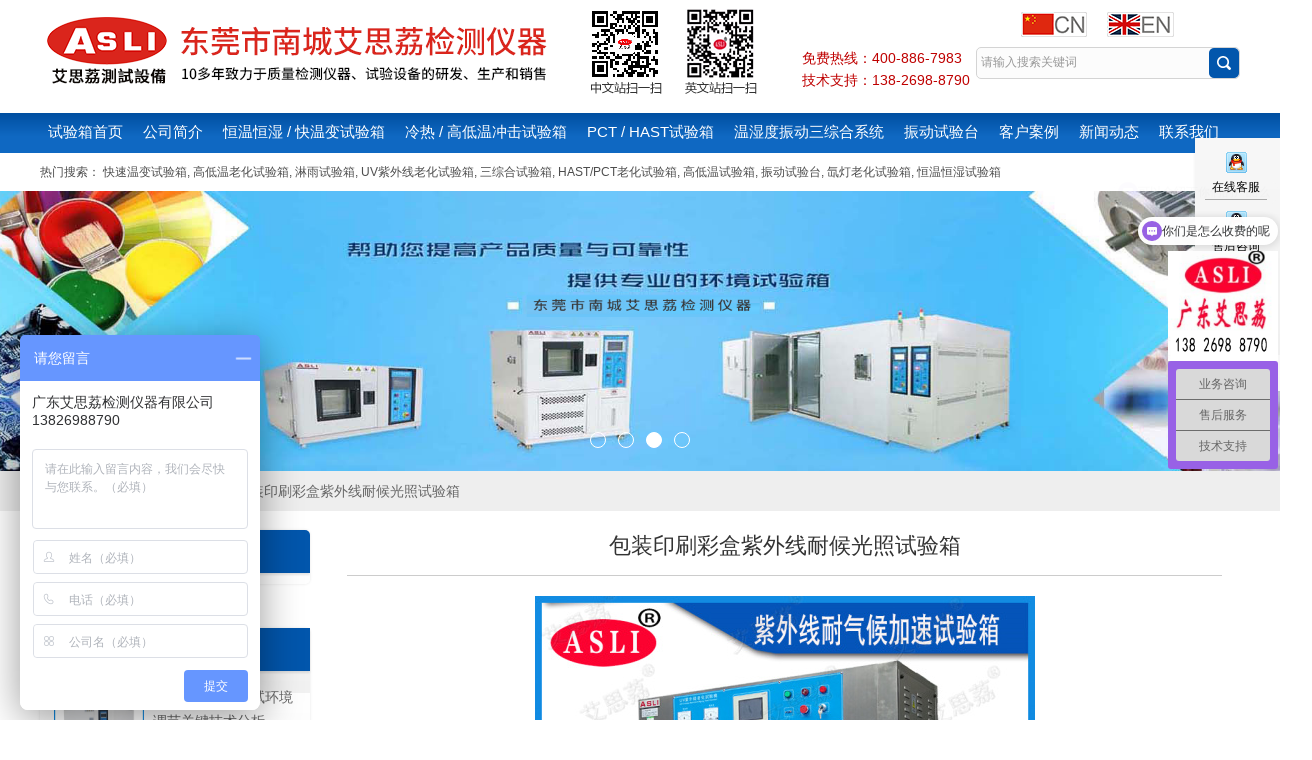

--- FILE ---
content_type: text/html; charset=utf-8
request_url: https://www.asli163.com/productshow_814.html
body_size: 10114
content:
<!DOCTYPE html>
<html>
<head>
    <meta http-equiv="content-type" content="text/html; charset=UTF-8">
    <meta charset="utf-8">
    <title>包装印刷彩盒紫外线耐候光照试验箱-包装印刷彩盒紫外线耐候光照试验箱批发价格、实时报价、行情走势-中国可靠性环境老化试验箱-艾思荔百科</title>
    <meta name="keywords" content="正规氙灯老化试验箱多少钱
,日本氙灯老化试验箱
,德国氙灯老化试验箱
,吴江氙灯老化试验箱
,宿迁氙灯老化试验箱
,广东氙灯加速老化试验箱直销
,化工氙灯老化试验箱
,优质氙灯老化试验箱定做">
    <meta name="description" content="试样暴露试验的结果可用试样暴露至某一时间或某一辐射量（J/㎡）时的性能变化率表示，也可用试样性能变化至某一规定值所需的暴露时间或辐射量（J/㎡）表示。
试样性能变化率可按式⑴计算">
    <meta name="viewport" content="width=device-width, initial-scale=1, maximum-scale=1, user-scalable=no">
    <meta name="renderer" content="webkit">
    <meta http-equiv="X-UA-Compatible" content="IE=edge,chrome=1">
    <link rel="stylesheet" type="text/css" href="/css/index.css">
    
    <script type="text/javascript" src="/js/index.js"></script>
    <script src="/js/jquery.js"></script>

</head>
<body>
    <div class="head">
    <div class="zong">
        <div class="logo"> <a href="/" title="" class="logo"><img src="/images/logo1.png" title="" alt=""></a> </div>
        <div class="logo2"> <a href="/" title="" class="logo2"><img src="/images/logo.png" title="" alt=""></a> </div>
        <div class="head_r">
            <div class="head_top">
                <div class="head_lang"> <a rel="nofollow" href="/" target="_blank"> <img src="/images/cn.png" align="absmiddle"><div class="clear"></div></a> </div>
                <div class="head_lang"> <a rel="nofollow" href="https://www.aslitesting.com/" target="_blank"> <img src="/images/en.png" align="absmiddle"><div class="clear"></div></a> </div>
            </div>
            <h1 style="display:none"></h1>
            <div class="clear"></div>
            <div class="head_bottom">
                <div class="head_email">
                    <a rel="nofollow" href="tel:400-886-7983" title="拨打400电话">免费热线：400-886-7983</a>
                    <a rel="nofollow" href="tel:138-2698-8790" title="拨打技术支持电话">技术支持：138-2698-8790</a>
                </div>
                <!--<form class="sousuo" action="/article.html" id="form1" name="tk" method="post">
                    <input name="tk" id="title" type="text" class="sou" value="请输入搜索关键词" onfocus="if(this.value=='请输入搜索关键词') {this.value='';}this.style.color='#999999';" onblur="if(this.value=='') {this.value='请输入搜索关键词';this.style.color='#999999';}">
                    <input type="submit" class="suo" value="">
                </form>-->
                <form class="sousuo" action="/article.html" id="form1" name="form1" method="post">
                    <input name="keyword" id="title" type="text" class="sou" value="请输入搜索关键词" onfocus="if(this.value=='请输入搜索关键词') {this.value='';}this.style.color='#999999';" onblur="if(this.value=='') {this.value='请输入搜索关键词';this.style.color='#999999';}">
                    <input type="submit" class="suo" id="submits" value="">
                </form>
                <div class="32niu">
                    <div class="menubtn"></div>
                    <div class="container">
                        <div class="nav">
                            <ul>
                                <li><a rel="nofollow" href="/">试验箱首页</a></li>
                                <li><a href="/aboutus.html">公司简介</a></li>
                                <li><a href="/prolist_t2.html">恒温恒湿试验箱</a></li>
                                <li><a href="/prolist_t3.html">冷热冲击箱</a></li>
                                <li><a href="/prolist_t7.html">PCT HAST老化试验箱</a></li>
                                <li><a href="/prolist_t23.html">三综合试验箱</a></li>
                                <li><a href="/prolist_t5.html">振动试验台</a></li>
                                <li><a href="/case.html">客户案例</a></li>
                                <li><a href="/news.html">新闻动态</a></li>
                                <li><a href="/contact.html">联系我们</a></li>
                                <div class="clear"></div>
                            </ul>
                        </div>
                    </div>
                    <script type="text/javascript" src="/js/jquery-1.12.3.min.js"></script>
                    <script type="text/javascript">
                        var lock = true;
                        $(".menubtn").click(function () {
                            if (lock) {
                                $(".nav").animate({ "left": 0 }, 400, function () {
                                    $(".nav ul").show(600);
                                })
                                lock = false;
                                $(".menubtn .two").css({ "visibility": "hidden" });
                                $(".menubtn .one").css({
                                    "transform": "rotate(45deg)",
                                    "transform-origin": "0% 0%",
                                    "position": "relative",
                                    "top": "2px",
                                    "left": "3px"
                                })
                                $(".menubtn .three").css({
                                    "transform": "rotate(-45deg)",
                                    "transform-origin": "0% 0%"
                                })
                            } else {
                                $(".nav").animate({ "left": "-100%" }, 400, function () {
                                    $(".nav ul").hide();
                                });
                                $(".menubtn span").css({ "transform": "none" })

                                $(".menubtn .one").css({ "position": "static" })
                                $(".menubtn .two").css({ "visibility": "visible" });
                                lock = true;
                            }
                        })
                            $("#submits").click(function () {
                                document.form1.action = "/article.html?keyword=" + $("#title").val();
                        })
                    </script>
                </div>
                <div class="clear"></div>
            </div>
        </div>
        <div class="clear"></div>
    </div>
</div>
<div class="navs">
    <div class="zong">
        <ul class="daohang">
            <li class="daohangfirst"><a rel="nofollow" href="/" title="试验箱首页" id="navId1">试验箱首页</a></li>
            <li>
                <a href="/aboutus.html" id="navId2">公司简介</a>
                <ul class="yiji"></ul>
            </li>
            <li>
                                                                                <a href=" /prolist_t2.html" id="navId3">恒温恒湿 / 快温变试验箱</a>
                <ul class="yiji">
                                                                                                                                                                                                                                                                                                                                                                                                                                                                            <li>
                        <a href=" /prolist_t43.html">恒温恒湿试验箱厂家</a>
                        <ul class="erji">
                                                                                                                                                                                                                                                                                                                                                                                                                                                                                                                                                                                                                                                                                                                                                                                                                                                                                                                                                                                                                                                                                                                                                                                                                                                                                                                                                                                                                                                                                                                                                                                                                                                                                                                                                                                                                                                                                                                                                                                                                                                                                                                                                                                                                                                                                                                                                                                                                                                                                                                                                                                                                                                                                                                                                                                                                                                                                                                                                                                                                                                                                                                                                                                                                                                                                                                    </ul>
                    </li>
                                                                                                                                                                                                                                                <li>
                        <a href=" /prolist_t44.html">恒温恒湿试验箱价格</a>
                        <ul class="erji">
                                                                                                                                                                                                                                                                                                                                                                                                                                                                                                                                                                                                                                                                                                                                                                                                                                                                                                                                                                                                                                                                                                                                                                                                                                                                                                                                                                                                                                                                                                                                                                                                                                                                                                                                                                                                                                                                                                                                                                                                                                                                                                                                                                                                                                                                                                                                                                                                                                                                                                                                                                                                                                                                                                                                                                                                                                                                                                                                                                                                                                                                                                                                                                                                                                                                                                                    </ul>
                    </li>
                                                                                                                                                                <li>
                        <a href=" /prolist_t47.html">恒温恒湿试验机</a>
                        <ul class="erji">
                                                                                                                                                                                                                                                                                                                                                                                                                                                                                                                                                                                                                                                                                                                                                                                                                                                                                                                                                                                                                                                                                                                                                                                                                                                                                                                                                                                                                                                                                                                                                                                                                                                                                                                                                                                                                                                                                                                                                                                                                                                                                                                                                                                                                                                                                                                                                                                                                                                                                                                                                                                                                                                                                                                                                                                                                                                                                                                                                                                                                                                                                                                                                                                                                                                                                                                    </ul>
                    </li>
                                                                                <li>
                        <a href=" /prolist_t48.html">可程式恒温恒湿试验箱</a>
                        <ul class="erji">
                                                                                                                                                                                                                                                                                                                                                                                                                                                                                                                                                                                                                                                                                                                                                                                                                                                                                                                                                                                                                                                                                                                                                                                                                                                                                                                                                                                                                                                                                                                                                                                                                                                                                                                                                                                                                                                                                                                                                                                                                                                                                                                                                                                                                                                                                                                                                                                                                                                                                                                                                                                                                                                                                                                                                                                                                                                                                                                                                                                                                                                                                                                                                                                                                                                                                                                    </ul>
                    </li>
                                                                                <li>
                        <a href=" /prolist_t49.html">上海恒温恒湿试验箱</a>
                        <ul class="erji">
                                                                                                                                                                                                                                                                                                                                                                                                                                                                                                                                                                                                                                                                                                                                                                                                                                                                                                                                                                                                                                                                                                                                                                                                                                                                                                                                                                                                                                                                                                                                                                                                                                                                                                                                                                                                                                                                                                                                                                                                                                                                                                                                                                                                                                                                                                                                                                                                                                                                                                                                                                                                                                                                                                                                                                                                                                                                                                                                                                                                                                                                                                                                                                                                                                                                                                                    </ul>
                    </li>
                                                                                                                        <li>
                        <a href=" /prolist_t50.html">恒温恒湿试验箱维修</a>
                        <ul class="erji">
                                                                                                                                                                                                                                                                                                                                                                                                                                                                                                                                                                                                                                                                                                                                                                                                                                                                                                                                                                                                                                                                                                                                                                                                                                                                                                                                                                                                                                                                                                                                                                                                                                                                                                                                                                                                                                                                                                                                                                                                                                                                                                                                                                                                                                                                                                                                                                                                                                                                                                                                                                                                                                                                                                                                                                                                                                                                                                                                                                                                                                                                                                                                                                                                                                                                                                                    </ul>
                    </li>
                                                                                                                        <li>
                        <a href=" /prolist_t51.html">小型恒温恒湿试验箱</a>
                        <ul class="erji">
                                                                                                                                                                                                                                                                                                                                                                                                                                                                                                                                                                                                                                                                                                                                                                                                                                                                                                                                                                                                                                                                                                                                                                                                                                                                                                                                                                                                                                                                                                                                                                                                                                                                                                                                                                                                                                                                                                                                                                                                                                                                                                                                                                                                                                                                                                                                                                                                                                                                                                                                                                                                                                                                                                                                                                                                                                                                                                                                                                                                                                                                                                                                                                                                                                                                                                                    </ul>
                    </li>
                                                                                                                                                                                                        <li>
                        <a href=" /prolist_t28.html">快速温变试验箱</a>
                        <ul class="erji">
                                                                                                                                                                                                                                                                                                                                                                                                                                                                                                                                                                                                                                                                                                                                                                                                                                                                                                                                                                                                                                                                                                                                                                                                                                                                                                                                                                                                                                                                                                                                                                                                                                                                                                                                                                                                                                                                                                                                                                                                                                                                                                                                                                                                                                                                                                                                                                                                                                                                                                                                                                                                                                                                                                                                                                                                                                                                                                                                                                                                                                                                                                                                                                                                                                                                                                                    </ul>
                    </li>
                                                                                                                                                                                                                                                                                                                                                                                                                                                                                                                                                                                                                                                                                                                                                                                                                                                                                                                                                                                                                                                                                                                                                                                </ul>
                                                                                                                                                                                                                                                                                                                                                                                                                                                                                                                                                                                                                                                                                                                                                                                                                                                                                                                                                                                                                                                                                                                                                                                                                                                                                                                                                                                                                                                                                                                                                                                                                                                                                                                                                                                                                                            </li>
            <li>
                                                <a href=" /prolist_t3.html" id="navId4">冷热 / 高低温冲击试验箱</a>
                <ul class="yiji">
                                                                                                                                                                                                                                                                                                                                                                                                                                                                                                                                                                                                                                                                                                                                                                                                                                                                                                                                    <li>
                        <a href=" /prolist_t40.html">冷热冲击试验箱厂家</a>
                        <ul class="erji">
                                                                                                                                                                                                                                                                                                                                                                                                                                                                                                                                                                                                                                                                                                                                                                                                                                                                                                                                                                                                                                                                                                                                                                                                                                                                                                                                                                                                                                                                                                                                                                                                                                                                                                                                                                                                                                                                                                                                                                                                                                                                                                                                                                                                                                                                                                                                                                                                                                                                                                                                                                                                                                                                                                                                                                                                                                                                                                                                                                                                                                                                                                                                                                                                                                                                                                                    </ul>
                    </li>
                                                                                                                        <li>
                        <a href=" /prolist_t41.html">冷热冲击试验箱价格</a>
                        <ul class="erji">
                                                                                                                                                                                                                                                                                                                                                                                                                                                                                                                                                                                                                                                                                                                                                                                                                                                                                                                                                                                                                                                                                                                                                                                                                                                                                                                                                                                                                                                                                                                                                                                                                                                                                                                                                                                                                                                                                                                                                                                                                                                                                                                                                                                                                                                                                                                                                                                                                                                                                                                                                                                                                                                                                                                                                                                                                                                                                                                                                                                                                                                                                                                                                                                                                                                                                                                    </ul>
                    </li>
                                                                                                                        <li>
                        <a href=" /prolist_t42.html">冷热冲击试验机</a>
                        <ul class="erji">
                                                                                                                                                                                                                                                                                                                                                                                                                                                                                                                                                                                                                                                                                                                                                                                                                                                                                                                                                                                                                                                                                                                                                                                                                                                                                                                                                                                                                                                                                                                                                                                                                                                                                                                                                                                                                                                                                                                                                                                                                                                                                                                                                                                                                                                                                                                                                                                                                                                                                                                                                                                                                                                                                                                                                                                                                                                                                                                                                                                                                                                                                                                                                                                                                                                                                                                    </ul>
                    </li>
                                                                                                                        <li>
                        <a href=" /prolist_t45.html">冷热冲击测试箱</a>
                        <ul class="erji">
                                                                                                                                                                                                                                                                                                                                                                                                                                                                                                                                                                                                                                                                                                                                                                                                                                                                                                                                                                                                                                                                                                                                                                                                                                                                                                                                                                                                                                                                                                                                                                                                                                                                                                                                                                                                                                                                                                                                                                                                                                                                                                                                                                                                                                                                                                                                                                                                                                                                                                                                                                                                                                                                                                                                                                                                                                                                                                                                                                                                                                                                                                                                                                                                                                                                                                                    </ul>
                    </li>
                                                                                                                                                                <li>
                        <a href=" /prolist_t37.html">高低温冲击试验箱</a>
                        <ul class="erji">
                                                                                                                                                                                                                                                                                                                                                                                                                                                                                                                                                                                                                                                                                                                                                                                                                                                                                                                                                                                                                                                                                                                                                                                                                                                                                                                                                                                                                                                                                                                                                                                                                                                                                                                                                                                                                                                                                                                                                                                                                                                                                                                                                                                                                                            <li>
                                <a href=" /prolist_t61.html">高低温冲击试验箱价格</a>
                                <ul class="sanji"></ul>
                            </li>
                                                                                                                <li>
                                <a href=" /prolist_t60.html">高低温冲击试验箱厂家</a>
                                <ul class="sanji"></ul>
                            </li>
                                                                                                                                                                                                                                                                                                                                                                                                                                                                                                                                                                                                                                                                                                                                                                                                                                                                                                                                                                                                                                                                        </ul>
                    </li>
                                                                                                                                                                                                                                                                                                                                                                                                                                                                                                                                                                                                                                                                                                                                                                                                                                                                                                                                                                                                                                                                                                </ul>
                                                                                                                                                                                                                                                                                                                                                                                                                                                                                                                                                                                                                                                                                                                                                                                                                                                                                                                                                                                                                                                                                                                                                                                                                                                                                                                                                                                                                                                                                                                                                                                                                                                                                                                                                                                                                                                                            </li>
            <li>
                                                                                                                                                                                <a href=" /prolist_t7.html" id="navId5">PCT / HAST试验箱</a>
                <ul class="yiji">
                                                                                                                                                                                                                                                                                                                                                                                                                                                                                                                                                                                                                                                                                                                                                                                                                                                                                                                                                                                                                                                                                                                                                                                                                                                                                                                                                                                                                                                                                                                                                                                                                                                                                                                                                                                                                                                                                                                                                                                                                    <li>
                        <a href=" /prolist_t36.html">HAST测试箱</a>
                        <ul class="erji">
                                                                                                                                                                                                                                                                                                                                                                                                                                                                                                                                                                                                                                                                                                                                                                                                                                                                                                                                                                                                                                                                                                                                                                                                                                                                                                                                                                                                                                                                                                                                                                                                                                                                                                                                                                                                                                                                                                                                                                                                                                                                                                                                                                                                                                                                                                                                                                                                                                                                                                                                                                                                                                                                                                                                                                                                                                                                                                                                                                                                                                                                                                                                                                                                                                                                                                                    </ul>
                    </li>
                                                                                <li>
                        <a href=" /prolist_t33.html">PCT老化试验箱</a>
                        <ul class="erji">
                                                                                                                                                                                                                                                                                                                                                                                                                                                                                                                                                                                                                                                                                                                                                                                                                                                                                                                                                                                                                                                                                                                                                                                                                                                                                                                                                                                                                                                                                                                                                                                                                                                                                                                                                                                                                                                                                                                                                                                                                                                                                                                                                                                                                                                                                                                                                                                                                                                                                                                                                                                                                                                                                                                                                                                                                                                                                                                                                                                                                                                                                                                                                                                                                                                                                                                    </ul>
                    </li>
                                                                                                                                                                                                                                                                                                                                                </ul>
                                                                                                                                                                                                                                                                                                                                                                                                                                                                                                                                                                                                                                                                                                                                                                                                                                                                                                                                                                                                                                                                                                                                                                                                                                                                                                                                                                                                                                                                                                                                                                                                                                                                                                                                            </li>
            <li>
                                                                                                                <a href=" /prolist_t23.html" id="navId6">温湿度振动三综合系统</a>
                <ul class="yiji">
                                                                                                                                                                                                                                                                                                                                                                                                                                                                                                                                                                                                                                                                                                                                                                                                                                                                                                                                                                                                                                                                                                                                                                                                                                                                                                                                                                                                                                                                                                                                                                                                                                                                                                                                                                                                                                                                                                                                                                                                                                                                                                                                                                                                                                                                                                                                                                    </ul>
                                                                                                                                                                                                                                                                                                                                                                                                                                                                                                                                                                                                                                                                                                                                                                                                                                                                                                                                                                                                                                                                                                                                                                                                                                                                                                                                                                                                                                                                                                                                                                                                                                                                                                                                                                                                            </li>
            <li>
                                                                                                                                                                                                                                                <a href=" /prolist_t5.html" id="navId7">振动试验台</a>
                <ul class="yiji">
                                                                                                                                                                                                                                                                                                                                                                                                                                                                                                                                                                                                                                                                                                                                                                                                                                                                                                                                                                                                                                                                                                                                            <li>
                        <a href=" /prolist_t52.html">高频振动试验台</a>
                        <ul class="erji">
                                                                                                                                                                                                                                                                                                                                                                                                                                                                                                                                                                                                                                                                                                                                                                                                                                                                                                                                                                                                                                                                                                                                                                                                                                                                                                                                                                                                                                                                                                                                                                                                                                                                                                                                                                                                                                                                                                                                                                                                                                                                                                                                                                                                                                                                                                                                                            <li>
                                <a href=" /prolist_t58.html">垂直振动试验台</a>
                                <ul class="sanji"></ul>
                            </li>
                                                                                                                <li>
                                <a href=" /prolist_t57.html">水平振动试验台</a>
                                <ul class="sanji"></ul>
                            </li>
                                                                                                                <li>
                                <a href=" /prolist_t56.html">电池振动试验台</a>
                                <ul class="sanji"></ul>
                            </li>
                                                                                                                <li>
                                <a href=" /prolist_t55.html">高频振动试验台价格</a>
                                <ul class="sanji"></ul>
                            </li>
                                                                                                                <li>
                                <a href=" /prolist_t54.html">高频振动试验台厂家</a>
                                <ul class="sanji"></ul>
                            </li>
                                                                                                                                                                                                                                                                                                                                                                                                                                                                                                                                                                                                                                                                                                                                                                                </ul>
                    </li>
                                                                                                                                                                <li>
                        <a href=" /prolist_t53.html">模拟运输振动试验台</a>
                        <ul class="erji">
                                                                                                                                                                                                                                                                                                                                                                                                                                                                                                                                                                                                                                                                                                                                                                                                                                                                                                                                                                                                                                                                                                                                                                                                                                                                                                                                                                                                                                                                                                                                                                                                                                                                                                                                                                                                                                                                                                                                                                                                                                                                                                                                                                                                                                                                                                                                                                                                                                                                                                                                                                                                                                                                                                                                                                                                                                                                                                                                                                                                                                                                                                                                                                                                                                                                                                                    </ul>
                    </li>
                                                                                                                                                                                                                                                                                                                                                                                                                                                                                                                                                                                                                                                                                                                                                                                                                                                                                                                                                                                                                                                                                                                                        </ul>
                                                                                                                                                                                                                                                                                                                                                                                                                                                                                                                                                                                                                                                                                                                                                                                                                                                                                                                                                                                                                                                                                                                                                                                                                                                                                                                                                                                                                                                                                                                                                                                                                                                                            </li>
            <li>
                <a href="/case.html" id="navId8">客户案例</a>
                <ul class="yiji"></ul>
            </li>
            <li>
                <a href="/news.html" id="navId9">新闻动态</a>
                <ul class="yiji"></ul>
            </li>
            <li>
                <a href="/contact.html" id="navId10">联系我们</a>
                <ul class="yiji"></ul>
            </li>
            <div class="clear"></div>
        </ul>
    </div>
</div>
<script language="javascript" type="text/javascript">
    try {
        document.getElementById("navId" + nav).className = "dangqiandao";
    }
    catch (e) { }
</script>
<div class="top">
    <div class="zong">
        热门搜索：
        <a href="javascript:;" onclick="javascript:post('/article.html?keyword=快速温变试验箱')">快速温变试验箱</a>,
        <a href="javascript:;" onclick="javascript:post('/article.html?keyword=高低温老化试验箱')">高低温老化试验箱</a>,
        <a href="javascript:;" onclick="javascript:post('/article.html?keyword=淋雨试验箱')">淋雨试验箱</a>,
        <a href="javascript:;" onclick="javascript:post('/article.html?keyword=UV紫外线老化试验箱')">UV紫外线老化试验箱</a>,
        <a href="javascript:;" onclick="javascript:post('/article.html?keyword=三综合试验箱')">三综合试验箱</a>,
        <a href="javascript:;" onclick="javascript:post('/article.html?keyword=HAST,PCT老化试验箱')">HAST/PCT老化试验箱</a>,
        <a href="javascript:;" onclick="javascript:post('/article.html?keyword=高低温试验箱')">高低温试验箱</a>,
        <a href="javascript:;" onclick="javascript:post('/article.html?keyword=振动试验台')">振动试验台</a>,
        <a href="javascript:;" onclick="javascript:post('/article.html?keyword=氙灯老化试验箱')">氙灯老化试验箱</a>,
        <a href="javascript:;" onclick="javascript:post('/article.html?keyword=恒温恒湿试验箱')">恒温恒湿试验箱</a>
        <script type="text/javascript">
            function post(url, params) {
                var temp = document.createElement("form");
                temp.action = url;
                temp.method = "post";
                temp.style.display = "none";
                for (var x in params) {
                    var opt = document.createElement("textarea");
                    opt.name = x;
                    opt.value = params[x];
                    temp.appendChild(opt);
                }
                document.body.appendChild(temp);
                temp.submit();
                return temp;
            }
        </script>
    </div>
    <div class="clear"></div>
</div>
<!--banner 开始-->
<div class="apple-banner wow zoomIn">
    <div class="swiper-container">
        <div class="swiper-wrapper">
            <div class="swiper-slide slide1" style="background:url(/images/banner01.jpg) center center no-repeat; background-size: cover;"></div>
            <div class="swiper-slide slide2" style="background:url(/images/banner02.jpg) center center no-repeat; background-size: cover;"></div>
            <div class="swiper-slide slide3" style="background:url(/images/banner03.jpg) center center no-repeat; background-size: cover;"></div>
            <div class="swiper-slide slide4" style="background:url(/images/banner04.jpg) center center no-repeat; background-size: cover;"></div>
        </div>
        <div class="swiper-button-prev"><span></span></div>
        <div class="swiper-button-next"><span></span></div>
        <ul class="swiper-pagination autoplay"></ul>
    </div>
</div>
<link rel="stylesheet" type="text/css" href="/css/swiper.min.css">
<script type="text/javascript" src="/js/swiper.min.js"></script>
<script type="text/javascript" src="/js/banner.js"></script>
<!--banner 结束-->    <div class="bg">
        <div class="brow">
            <div class="zong"><a href="/">试验箱首页</a>&nbsp;&gt;<a href='/prolist_t4.html'>氙灯老化试验箱</a> > 包装印刷彩盒紫外线耐候光照试验箱</div>
        </div>
        <div class="p1">
            <div class="zong">

                <div class="right">
                    <div class="p2_top">
                        <h1 class="p2_title2">包装印刷彩盒紫外线耐候光照试验箱</h1>
                        <div class="pimg"><img src="/FileUpLoad/ProductInfosFile/637855482570427475797.jpg" title="包装印刷彩盒紫外线耐候光照试验箱" alt="包装印刷彩盒紫外线耐候光照试验箱"></div>
                        <div class="clear"></div>
                    </div>
                    <div class="p2_center">
                        <div class="p2_cpro1">
                            <!-- <script type="text/javascript" src="/js/qiehuan.js"></script>
                            <script type="text/javascript" src="/js/utils.js"></script> -->
                            <ul id="menu2" class="p2_menu">
                                <li onclick="setTab(2,0)" class="hovers">产品介绍</li>
                                <!--
                                <li onclick="setTab(2,1)" class="">选项卡</li>
                                <li onclick="setTab(2,2)" class="">选项卡</li>
                                <li onclick="setTab(2,3)" class="">选项卡</li>
                                <li onclick="setTab(2,4)" class="">选项卡</li>
                                -->
                                <div class="clear"></div>
                            </ul>
                            <div class="clear"></div>
                            <div id="main2">
                                <ul class="block" style="display: block;">
                                    <div class="p2_cpic">
                                        <p><br/></p><ul class="block list-paddingleft-2" style="display: block;"><p class="MsoNormal"><a href="http://www.asli163.com/list-4.html" target="_blank"><strong><span style="font-family:宋体;font-weight:bold;font-size:10.5000pt;">包装印刷彩盒紫外线耐候光照试验箱</span></strong></a><span style="font-family:宋体;font-size:10.5000pt;">试验条件</span><span style="font-family:宋体;font-size:10.5000pt;">：</span><span style="font-family:宋体;font-size:10.5000pt;"></span></p><p class="MsoNormal"><span style="font-family:宋体;font-size:10.5000pt;">1试验循环时间一般规定为4h紫外光暴露接着4h冷凝。如果需要可采用8h紫外光暴露接着4h冷凝。 &nbsp;</span><span style="font-family:宋体;font-size:10.5000pt;"></span></p><p class="MsoNormal"><span style="font-family:宋体;font-size:10.5000pt;">2紫外光暴露温度一般规定为（50±3）℃。根据材料的特性和应用环境可选用（60±3）℃或其他温度。 &nbsp;</span><span style="font-family:宋体;font-size:10.5000pt;"></span></p><p class="MsoNormal"><span style="font-family:宋体;font-size:10.5000pt;">3冷凝温度一般规定为（50±3）℃。 &nbsp;</span><span style="font-family:宋体;font-size:10.5000pt;"></span></p><p class="MsoNormal"><span style="font-family:宋体;font-size:10.5000pt;">4紫外光暴露期间，选用热空气供给试验箱的平衡温度应该保持在±3℃之内。</span><span style="font-family:宋体;font-size:10.5000pt;"></span></p><p class="MsoNormal"><span style="font-family:宋体;font-size:10.5000pt;">5冷凝暴露期间，选用水槽中热水的平衡温度应该保持在±3℃之内。 </span><span style="font-family:宋体;font-size:10.5000pt;"></span></p><p class="MsoNormal"><span style="font-family:宋体;font-size:10.5000pt;">6供给水槽的用水可以使用蒸馏水、去离子水或可饮用的自来水。 </span><span style="font-family:宋体;font-size:10.5000pt;"></span></p><p class="MsoNormal"><span style="font-family:宋体;font-size:10.5000pt;">7试样表面与灯平面</span><span style="font-family:宋体;font-size:10.5000pt;">zui</span><span style="font-family:宋体;font-size:10.5000pt;">近距离为50㎜且相平行。 </span><span style="font-family:宋体;font-size:10.5000pt;"></span></p><p class="MsoNormal"><span style="font-family:宋体;font-size:10.5000pt;">8试样表面所接受的280～400nm波长范围的辐照度通常不能大于50W/㎡，且不应有低于270nm波长的辐射。 &nbsp;</span><span style="font-family:宋体;font-size:10.5000pt;"></span></p><p class="MsoNormal"><span style="font-family:宋体;font-size:10.5000pt;">9为了便于检查和结束试验，暴露试验时间一般规定为24h的倍数、7d或7d的倍数。</span></p><p class="MsoNormal"><img src="http://img71.mtnets.com/5/20220414/637855482553433064506.jpg" alt="" width="650" height="433"/><br/><span style="font-family:宋体;font-size:10.5000pt;"></span><strong><span style="font-family:宋体;font-weight:bold;font-size:10.5000pt;"></span></strong></p><p class="MsoNormal"><strong><span style="font-family:宋体;font-weight:bold;font-size:10.5000pt;">包装印刷彩盒紫外线耐候光照试验箱</span></strong><span style="font-family:宋体;font-size:10.5000pt;">灯管分布和数量： </span><span style="font-family:宋体;font-size:10.5000pt;"></span></p><p class="MsoNormal"><span style="font-family:宋体;font-size:10.5000pt;">1灯管长度：1220mm。 </span><span style="font-family:宋体;font-size:10.5000pt;"></span></p><p class="MsoNormal"><span style="font-family:宋体;font-size:10.5000pt;">2灯管分二排，每排4只，共8只，40W/只,分布在机器的两侧。 </span><span style="font-family:宋体;font-size:10.5000pt;"></span></p><p class="MsoNormal"><span style="font-family:宋体;font-size:10.5000pt;">3采用何种灯管，使试验要求而定。紫外灯平面与试样表面距离为50mm，且相互平行。 </span><span style="font-family:宋体;font-size:10.5000pt;"></span></p><p class="MsoNormal"><span style="font-family:宋体;font-size:10.5000pt;">试验结束 &nbsp;</span><span style="font-family:宋体;font-size:10.5000pt;"></span></p><p class="MsoNormal"><span style="font-family:宋体;font-size:10.5000pt;">试样暴露试验的结果可用试样暴露至某一时间或某一辐射量（J/㎡）时的性能变化率表示，也可用试样性能变化至某一规定值所需的暴露时间或辐射量（J/㎡）表示。 </span><span style="font-family:宋体;font-size:10.5000pt;"></span></p><p class="MsoNormal"><span style="font-family:宋体;font-size:10.5000pt;">试样性能变化率可按式⑴计算 </span><span style="font-family:宋体;font-size:10.5000pt;"></span></p><p class="MsoNormal"><span style="font-family:宋体;font-size:10.5000pt;">P=(A-0)/0×100 &nbsp;</span><span style="font-family:宋体;font-size:10.5000pt;"></span></p><p class="MsoNormal"><span style="font-family:宋体;font-size:10.5000pt;">式中：P—性能变化率﹪； &nbsp;</span><span style="font-family:宋体;font-size:10.5000pt;"></span></p><p class="MsoNormal"><span style="font-family:宋体;font-size:10.5000pt;">0—未暴露的试样性能初始值； &nbsp;</span><span style="font-family:宋体;font-size:10.5000pt;"></span></p><p class="MsoNormal"><span style="font-family:宋体;font-size:10.5000pt;">A—暴露后的试样性能测定值。 <br/></span></p><p class="MsoNormal"><img src="http://img71.mtnets.com/5/20220414/637855482562793184186.jpg" alt="" width="650" height="1178"/><br/><span style="font-family:宋体;font-size:10.5000pt;"></span><strong><span style="font-family:宋体;font-weight:bold;font-size:10.5000pt;"></span></strong></p><p class="MsoNormal"><strong><span style="font-family:宋体;font-weight:bold;font-size:10.5000pt;">包装印刷彩盒紫外线耐候光照试验箱</span></strong><span style="font-family:宋体;font-size:10.5000pt;">试样标准 &nbsp;</span><span style="font-family:宋体;font-size:10.5000pt;"></span></p><p class="MsoNormal"><span style="font-family:宋体;font-size:10.5000pt;">1试样制备应按GB/T9865的有关规定。 &nbsp;</span><span style="font-family:宋体;font-size:10.5000pt;"></span></p><p class="MsoNormal"><span style="font-family:宋体;font-size:10.5000pt;">2试样的形状规格根据评价指标和相应测试标准的要求确定，如测试拉伸性能的试样应按GB/T528规定。 &nbsp;</span><span style="font-family:宋体;font-size:10.5000pt;"></span></p><p class="MsoNormal"><span style="font-family:宋体;font-size:10.5000pt;">3试样数量根据检测项目次数确定，每项每次检测的有效试样一般不少于3个。 &nbsp;</span><span style="font-family:宋体;font-size:10.5000pt;"></span></p><p class="MsoNormal"><span style="font-family:宋体;font-size:10.5000pt;">4测定颜色变化的试样应按GB/T12831中6．2的规定。</span><span style="font-family:宋体;font-size:10.5000pt;"></span></p><p class="MsoNormal"><strong><span style="font-family:宋体;color:#FF0000;font-weight:bold;font-size:10.5000pt;">《</span></strong><strong><span style="font-family:宋体;color:#FF0000;font-weight:bold;font-size:10.5000pt;">所发布的各款试验设备</span></strong><strong><span style="font-family:宋体;color:#FF0000;font-weight:bold;font-size:10.5000pt;">价钱</span></strong><strong><span style="font-family:宋体;color:#FF0000;font-weight:bold;font-size:10.5000pt;">仅为象征性的展示,不能作为实际价,实际</span></strong><strong><span style="font-family:宋体;color:#FF0000;font-weight:bold;font-size:10.5000pt;">价钱</span></strong><strong><span style="font-family:宋体;color:#FF0000;font-weight:bold;font-size:10.5000pt;">以艾思荔业务员根据客户的要求所做的报价单为准</span></strong><strong><span style="font-family:宋体;color:#FF0000;font-weight:bold;font-size:10.5000pt;">》</span></strong>&nbsp; &nbsp; &nbsp; &nbsp; &nbsp; &nbsp;&nbsp;</p><p><br/></p><p><br/></p></ul>
                                    </div>
                                </ul>
                                <!-- <ul style="display: none;"><div class="p2_cpic">2</div></ul>
                                <ul style="display: none;"><div class="p2_cpic">3</div></ul>
                                <ul style="display: none;"><div class="p2_cpic">4</div></ul>
                                <ul style="display: none;"><div class="p2_cpic">5</div></ul> -->
                            </div>
                        </div>
                    </div>
                    <div class="n2_bottom">
                        <div class="n2_fy">
                            关键词：
                            <a href="/articlelable.html?keyword=恒温恒湿试验箱厂家" title="恒温恒湿试验箱厂家">恒温恒湿试验箱厂家</a>
                            <a href="/articlelable.html?keyword=恒温恒湿试验箱" title="恒温恒湿试验箱">恒温恒湿试验箱</a>
                            <a href="/articlelable.html?keyword=现货恒温恒湿试验箱" title="现货恒温恒湿试验箱">现货恒温恒湿试验箱</a>
                        </div>
                    </div>
                    <div class="p2_bottom">
                        <div class="p2_btitle"> <a href="/prolist_t4.html" title="">相关产品</a> </div>
                        <div class="p2_bpro">
		 	                                			                                <div class="p2_bnr">
                                <a href="/productshow_4791.html" title="优质氙灯老化试验箱定做">
                                    <div class="p2_bpic"><img src="/FileUpLoad/ProductInfosFile/s_637855481641859897569.jpg" alt="优质氙灯老化试验箱定做" title="优质氙灯老化试验箱定做"></div>
                                    <div class="p2_bfont yincang">优质氙灯老化试验箱定做</div>
                                </a>
                            </div>
			    			                                			                                <div class="p2_bnr">
                                <a href="/productshow_4792.html" title="化工氙灯老化试验箱">
                                    <div class="p2_bpic"><img src="/FileUpLoad/ProductInfosFile/s_637855481621136029838.jpg" alt="化工氙灯老化试验箱" title="化工氙灯老化试验箱"></div>
                                    <div class="p2_bfont yincang">化工氙灯老化试验箱</div>
                                </a>
                            </div>
			    			                                			                                <div class="p2_bnr">
                                <a href="/productshow_4793.html" title="广东氙灯加速老化试验箱直销">
                                    <div class="p2_bpic"><img src="/FileUpLoad/ProductInfosFile/s_637856407924578690886.jpg" alt="广东氙灯加速老化试验箱直销" title="广东氙灯加速老化试验箱直销"></div>
                                    <div class="p2_bfont yincang">广东氙灯加速老化试验箱直销</div>
                                </a>
                            </div>
			    			                                			                                <div class="p2_bnr">
                                <a href="/productshow_4794.html" title="宿迁氙灯老化试验箱">
                                    <div class="p2_bpic"><img src="/FileUpLoad/ProductInfosFile/s_637855481621292029570.jpg" alt="宿迁氙灯老化试验箱" title="宿迁氙灯老化试验箱"></div>
                                    <div class="p2_bfont yincang">宿迁氙灯老化试验箱</div>
                                </a>
                            </div>
			    			                                			                                <div class="p2_bnr">
                                <a href="/productshow_4795.html" title="吴江氙灯老化试验箱">
                                    <div class="p2_bpic"><img src="/FileUpLoad/ProductInfosFile/s_637855481601664862594.jpg" alt="吴江氙灯老化试验箱" title="吴江氙灯老化试验箱"></div>
                                    <div class="p2_bfont yincang">吴江氙灯老化试验箱</div>
                                </a>
                            </div>
			    			                                			                                <div class="p2_bnr">
                                <a href="/productshow_4796.html" title="德国氙灯老化试验箱">
                                    <div class="p2_bpic"><img src="/FileUpLoad/ProductInfosFile/s_637855481601196856153.jpg" alt="德国氙灯老化试验箱" title="德国氙灯老化试验箱"></div>
                                    <div class="p2_bfont yincang">德国氙灯老化试验箱</div>
                                </a>
                            </div>
			    			                                			                                <div class="p2_bnr">
                                <a href="/productshow_4797.html" title="日本氙灯老化试验箱">
                                    <div class="p2_bpic"><img src="/FileUpLoad/ProductInfosFile/s_637855481525976029935.jpg" alt="日本氙灯老化试验箱" title="日本氙灯老化试验箱"></div>
                                    <div class="p2_bfont yincang">日本氙灯老化试验箱</div>
                                </a>
                            </div>
			    			                                			                                <div class="p2_bnr">
                                <a href="/productshow_4798.html" title="正规氙灯老化试验箱多少钱">
                                    <div class="p2_bpic"><img src="/FileUpLoad/ProductInfosFile/s_637856408227136106688.jpg" alt="正规氙灯老化试验箱多少钱" title="正规氙灯老化试验箱多少钱"></div>
                                    <div class="p2_bfont yincang">正规氙灯老化试验箱多少钱</div>
                                </a>
                            </div>
			    			                                                            <div class="clear"></div>
                        </div>
                    </div>
                </div>
                <div class="left">
                    <div class="left_top">
                        <div class="left_title zitit1"><a href="" title="">氙灯老化试验箱</a></div>
                                                                                                                                                                                                                                                                                                                                                                    </div>
                    <div class="left_news">
                        <div class="left_title zitit1"> <a href="/news.html" title="">最新动态</a> </div>
                                                <div class="left_news_nr">
                            <div class="left_news_pic"> <a href="/newsshow_9463.html" title="冷热冲击设备测试环境调节关键技术分析"><img src="/FileUpLoad/NewsFile/639011269295044781_1.jpg" alt="冷热冲击设备测试环境调节关键技术分析" title="冷热冲击设备测试环境调节关键技术分析"></a></div>
                            <div class="left_news_wz"><a href="/newsshow_9463.html" title="冷热冲击设备测试环境调节关键技术分析">冷热冲击设备测试环境调节关键技术分析[2025-12-12]</a></div>
                            <div class="clear"></div>
                        </div>
                                                <div class="left_news_nr">
                            <div class="left_news_pic"> <a href="/newsshow_9462.html" title="HAST高压加速老化试验箱推荐厂家"><img src="/FileUpLoad/NewsFile/639009540859654881_1.jpg" alt="HAST高压加速老化试验箱推荐厂家" title="HAST高压加速老化试验箱推荐厂家"></a></div>
                            <div class="left_news_wz"><a href="/newsshow_9462.html" title="HAST高压加速老化试验箱推荐厂家">HAST高压加速老化试验箱推荐厂家[2025-12-10]</a></div>
                            <div class="clear"></div>
                        </div>
                                            </div>
                </div>
                <div class="clear"></div>
            </div>
        </div>
        <div class="clear"></div>
    </div>
    <div class="footer">
    <div class="zong">
        <div class="ftop wow fadeInUp">
            <div class="f1">
                <div class="footer_title zitit1">在线分享</div>
                <div class="f1_msg">点击下面按钮可分享到其他社交媒体</div>
                <div class="sjmt" id="sjmt">
                    <div class="bdsharebuttonbox"><a href="#" class="bds_more" data-cmd="more"></a><a rel="nofollow" href="#" class="bds_qzone" data-cmd="qzone" title="分享到QQ空间"></a><a rel="nofollow" href="#" class="bds_tsina" data-cmd="tsina" title="分享到新浪微博"></a><a rel="nofollow" href="#" class="bds_tqq" data-cmd="tqq" title="分享到腾讯微博"></a><a rel="nofollow" href="#" class="bds_renren" data-cmd="renren" title="分享到人人网"></a><a rel="nofollow" href="#" class="bds_weixin" data-cmd="weixin" title="分享到微信"></a><a rel="nofollow" href="#" class="bds_tieba" data-cmd="tieba" title="分享到百度贴吧"></a></div>
                    <script>window._bd_share_config = { "common": { "bdSnsKey": {}, "bdText": "", "bdMini": "2", "bdMiniList": false, "bdPic": "", "bdStyle": "0", "bdSize": "32" }, "share": {} }; with (document) 0[(getElementsByTagName('head')[0] || body).appendChild(createElement('script')).src = 'http://bdimg.share.baidu.com/static/api/js/share.js?v=89860593.js?cdnversion=' + ~(-new Date() / 36e5)];</script>
                </div>
                <div class="lianmeng" style="padding:20px 0 5px 0;"><a rel="nofollow" id="_pingansec_bottomimagelarge_shiming" href="http://si.trustutn.org/info?sn=446190102037526142894&amp;certType=1"><img src="/images/bottom_large_img.png" width="110px" height="40px"></a> <a rel="nofollow" id="_pingansec_bottomimagesmall_brand" href="http://si.trustutn.org/info?sn=925160818023857510111&amp;certType=1"><img src="/images/brand_bottom_small.jpg"></a> </div>
            </div>
            <div class="f3">
                <div class="footer_title zitit1"> <a rel="nofollow" href="/products.html" title="">产品分类</a> </div>
                <ul>
                                                                                                     <li><a href="/prolist_t3.html" title="冷热 / 高低温冲击试验箱">冷热 / 高低温冲击试验箱</a></li>
                                                                                                                                             <li><a href="/prolist_t2.html" title="恒温恒湿 / 快温变试验箱">恒温恒湿 / 快温变试验箱</a></li>
                                                                                                                                                                                                                             <li><a href="/prolist_t19.html" title="高低温试验箱">高低温试验箱</a></li>
                                                                                                                                             <li><a href="/prolist_t7.html" title="PCT / HAST试验箱">PCT / HAST试验箱</a></li>
                                                                                                                                                                                                                             <li><a href="/prolist_t5.html" title="振动试验台">振动试验台</a></li>
                                                                                                                                                                                                                                                                                                                                                                                                                                                                                                                                                                                                     <li><a href="/prolist_t4.html" title="氙灯老化试验箱">氙灯老化试验箱</a></li>
                                                                                                                                                                                                                                                                                                                                                                                                                                                                                                                                                                                                                                                                                                                                                                                                                                                                                                                                                                                                                                                                                                                                                                                                                                                                                                                                                                                                                                                                                                                                                                                                                                                                                                                                                                                                                                                                                                                                                                                                                                                                                                                                                                                                                                            </ul>
            </div>
            <div class="qingchu"></div>
            <div class="f2">
                <div class="footer_title zitit1"> <a rel="nofollow" href="/contact.html" title="">联系方式</a> </div>
                <ul>
                    <li class="f2_libg1">李先生 138-2698-8790</li>
                    <li class="f2_libg2">400-886-7983</li>
                    <li class="f2_libg2">0769-22851843</li>
                    <li class="f2_libg5"><a href="/"></a></li>
                    <li class="f2_libg3">
                        <a rel="nofollow" href="mailto:asLi898@163.com" title="" target="_blank">asLi898@163.com</a><br>
                        <a rel="nofollow" href="mailto:saLes@asLi163.com" title="" target="_blank">saLes@asLi163.com</a><br>
                    </li>
                    <li class="f2_libg4">总部地址：广东省东莞市东城区立新管理区金汇工业园</li>
                </ul>
            </div>
            <div class="f2">
                <div class="footer_title zitit1"> <a rel="nofollow" href="/contact.html" title="">国际联系方式</a> </div>
                <ul>
                    <li class="f2_libg1">Joanna 138-2693-2967</li>
                    <li class="f2_libg2">00852-68721394</li>
                    <li class="f2_libg2">0769-23164266</li>
                    <li class="f2_libg5"><a rel="nofollow" href="https://www.aslitesting.com/" target="_blank">www.aslitesting.com</a></li>
                    <li class="f2_libg3">
                        <a href="mailto:saLes@asLitesting.com" title="" target="_blank">saLes@asLitesting.com</a><br>
                        <a href="mailto:saLes@asLitesting.com" title="" target="_blank">Marketing@aslitesting.com</a><br>
                    </li>
                    <li class="f2_libg4">分公司地址：香港九龙长沙湾东京街31号</li>
                </ul>
            </div>
            <div class="clear"></div>
        </div>
    </div>
</div>
<div class="banquan">
    <div class="zong">
        <div class="zong">
            <span>Copyright © 中国可靠性环境老化试验箱-艾思荔百科. All Rights Reserved</span> <a href="/sitemap.xml" target="_blank" class="sitemap">站点地图(XML)</a>
            <script type="text/javascript" src="https://s5.cnzz.com/z_stat.php?id=1277839253&web_id=1277839253"></script> <a rel="nofollow" target="_blank" href="http://www.beian.gov.cn/portal/registerSystemInfo?recordcode=44190002001125"><img src="/images/beiantubiao.png"> 粤公网安备 44190002001125号</a> 备案号：<a rel="nofollow" target="_blank" href="http://beian.miit.gov.cn"></a> <a href="/Manager/Index" target="_blank">管理登陆</a><span></span>
        </div>
    </div>
</div>
<div class="kefu">
    <div class="kefu_skype">
        <a rel="nofollow" href="http://wpa.qq.com/msgrd?v=3&amp;uin=2850687954&amp;site=qq&amp;menu=yes" target="_blank">
            <img src="/images/counseling_style_51.png" alt="" title="">
            <div class="kefu_skype_div">在线客服</div>
        </a>
    </div>
    <div class="kefu_skype">
        <a rel="nofollow" href="http://wpa.qq.com/msgrd?v=3&amp;uin=892305656&amp;site=qq&amp;menu=yes" target="_blank">
            <img src="/images/counseling_style_51.png" alt="" title="">
            <div class="kefu_skype_div">售后咨询</div>
        </a>
    </div>
    <div class="kefu_skype">
        <a href="tel:13602383590" target="_blank">
            <img src="/images/kefu-whats.png" alt="" title="">
            <div class="kefu_skype_div">拨打电话</div>
        </a>
    </div>
    <a href="tel:13602383590" target="_blank"></a>
    <div class="kefu_skype">
        <a href="tel:13602383590" target="_blank"></a>
        <a rel="nofollow" href="mailto:asli898@163.com" title=""><img src="/images/kefu-email.png" alt="" title=""></a>
        <div class="kefu_skype_div">发送邮件</div>
    </div>
    <div class="clear"></div>
</div>
<script>
var _hmt = _hmt || [];
(function() {
  var hm = document.createElement("script");
  hm.src = "https://hm.baidu.com/hm.js?0c24983b4ea8829072f4f591ab1ee9bd";
  var s = document.getElementsByTagName("script")[0]; 
  s.parentNode.insertBefore(hm, s);
})();
</script>
<!--<script type="text/javascript" charset="utf-8">
    ;(function (W, D) {
        W.ec_corpid = '377369';
        W.ec_cskey = 'ioS7Rc9QfaTEuO7y48';
        W.ec_scheme = '2';
        var s = D.createElement('script');
        s.charset = 'utf-8';
        s.src = '//1.staticec.com/kf/sdk/js/ec_cs.js';
        D.getElementsByTagName('head')[0].appendChild(s);
    })(window, document);
</script>-->

<script> document.body.onselectstart=document.body.oncontextmenu=function(){return false;};</script>

<script>
var _hmt = _hmt || [];
(function() {
  var hm = document.createElement("script");
  hm.src = "https://hm.baidu.com/hm.js?5cf95df6cdbbc608f6fc18b97fa43370";
  var s = document.getElementsByTagName("script")[0]; 
  s.parentNode.insertBefore(hm, s);
})();
</script></body>
</html>






--- FILE ---
content_type: text/javascript; charset=utf-8
request_url: https://goutong.baidu.com/site/286/0c24983b4ea8829072f4f591ab1ee9bd/b.js?siteId=212418
body_size: 8269
content:
!function(){"use strict";!function(){var e={styleConfig:{"styleVersion":"1","inviteBox":{"btnBgColor":"#6696FF","startPage":1,"isShowText":1,"skinType":1,"buttonType":1,"autoInvite":1,"stayTime":30,"closeTime":20,"toChatTime":5,"inviteWinPos":0,"welcome":"可为客户量身订制，拥有强大的研发团队，取得CE、SGS、ASLI、ISO、...","btnBgColorType":0,"autoChat":0,"skinIndex":0,"customerStyle":{"acceptFontColor":"#000000","backImg":"","acceptBgColor":"#fecb2e","inviteBackImg":"https://aff-im.bj.bcebos.com/r/image/invite-back-img.png","confirmBtnText":"在线咨询","marginTop":0,"buttonPosition":"center","marginLeft":0},"smartBoxEnable":0,"defaultStyle":1,"likeCrm":0,"skinName":"青春靓丽","autoHide":1,"reInvite":0,"sendButton":{"bgColor":"#bfecff","fontColor":"#1980df"},"inviteHeadImg":"","license":"000","fontPosition":"center","isCustomerStyle":0,"position":"middle","inviteInterval":5,"inviteWinType":0,"tradeId":0,"fontColor":"#333333"},"aiSupportQuestion":false,"webimConfig":{"isShowIntelWelLan":0,"skinIndex":0,"autoDuration":1,"customerColor":"#6696FF","themeType":0,"license":"000","isOpenAutoDirectCom":0,"generalRecommend":0,"isShowCloseBtn":1,"skinType":1,"width":452,"isOpenKeepCom":1,"autoPopupMsg":0,"position":"right-bottom","needVerifyCode":1,"height":471,"waitVisitStayTime":6,"searchTermRecommend":1},"noteBoard":{"btnBgColor":"#6696FF","skinIndex":0,"webim":{"webimOnline":1,"webimOffline":1},"displayCompany":1,"cpyInfo":"广东艾思荔检测仪器有限公司\n13826988790","skinName":"默认皮肤","displayLxb":1,"formText":"感谢您的关注，当前客服人员不在线，请填写一下您的信息，我们会尽快和您联系。","skinType":1,"form":{"formOffline":0,"formOnlineAuto":0},"position":"left-bottom","itemsExt":[{"question":"公司名","name":"item0","required":1,"isShow":1},{"question":"地址","name":"item1","required":0,"isShow":0}],"items":[{"name":"content","required":1,"isShow":1},{"name":"visitorName","required":1,"isShow":1},{"name":"visitorPhone","required":1,"isShow":1}],"cpyTel":"0769-22765031","needVerifyCode":1,"btnBgColorType":0,"board":{"boardOffline":1,"boardOnline":0}},"blackWhiteList":{"type":-1,"siteBlackWhiteList":[]},"isWebim":0,"pageId":0,"seekIcon":{"barrageIconColor":"#9861E6","iconHeight":98,"barrageIssue":["可以介绍下你们的产品么","你们是怎么收费的呢","现在有优惠活动吗"],"displayLxb":1,"portraitPosition":"top","skinType":1,"isFixedPosition":1,"iconType":1,"pcGroupiconColor":"#9861E6","horizontalPosition":"left","height":52,"customerStyle":{"backImg":"https://su.bcebos.com/v1/biz-crm-aff-im/biz-crm-aff-im/generic/system/style/images/f807714ee26945e5874670ddb671713f.png?authorization=bce-auth-v1%2F0a3fcab923c6474ea5dc6cb9d1fd53b9%2F2024-12-30T02%3A29%3A36Z%2F-1%2F%2F5251ae4706c4cbd4dff01fa538d8cdf660ca48c2601778b59854a173b5bf98f9","iconHeight":179,"iconWidth":179,"rate":1},"skinIndex":0,"iconWidth":44,"likeCrm":0,"skinName":"默认皮肤","groups":[{"groupName":"业务咨询","groupId":963306,"isSelected":false},{"groupName":"售后服务","groupId":963307,"isSelected":false},{"groupName":"技术支持","groupId":963308,"isSelected":false}],"barrageColor":1,"barragePos":1,"marginLeft":0,"pcGroupiconColorType":0,"autoConsult":1,"isOpenAutoDirectCom":0,"barrageSwitch":true,"isCustomerStyle":1,"width":144,"hotIssues":[{"question":"可以介绍下你们的产品么","answer":"我们的产品有多种，请问您具体想了解哪个产品呢？","id":"hotIssues:100000001"},{"question":"你们是怎么收费的呢","answer":"请问您想了解哪款产品的费用呢？","id":"hotIssues:100000002"},{"question":"现在有优惠活动吗","answer":"请问您希望具体了解哪个产品的活动呢？","id":"hotIssues:100000003"}],"groupStyle":{"bgColor":"#ffffff","buttonColor":"#d6f3ff","fontColor":"#008edf"},"pcGroupiconType":0,"position":"right-center","barrageIconColorType":0,"groupWidth":94,"marginTop":0},"digitalHumanSetting":{"perid":"4146","gender":0,"demo":{"image":"https://aff-im.cdn.bcebos.com/onlineEnv/r/image/digitalman/digital-woman-demo-webim.png"},"headImage":"https://aff-im.cdn.bcebos.com/onlineEnv/r/image/digitalman/digital-woman-demo.jpg","name":"温柔姐姐","audition":"https://aff-im.cdn.bcebos.com/onlineEnv/r/audio/digitalman/woman.mp3","comment":"以亲切温柔的形象来接待访客，让用户感受到温暖和关怀；","data":{"welcome":{"gif":"https://aff-im.cdn.bcebos.com/onlineEnv/r/image/digitalman/digital-woman-welcome.gif"},"contact":{"gif":"https://aff-im.cdn.bcebos.com/onlineEnv/r/image/digitalman/digital-woman-contact.gif"},"warmLanguage":{"gif":""},"other":{"gif":""}}}},siteConfig:{"eid":"356106","queuing":"<p><span style=\"font-family: 宋体; font-size: 14px;\"></span><span style=\"font-family: 宋体; font-size: 14px;\">艾思荔专业生产：三综合试验机</span><span style=\"font-family: 宋体; font-size: 14px;\">，</span><span style=\"font-family: 宋体; font-size: 14px;\">恒温恒湿箱</span><span style=\"font-family: 宋体; font-size: 14px;\">，</span><span style=\"font-family: 宋体; font-size: 14px;\">氙灯老化试验机</span><span style=\"font-family: 宋体; font-size: 14px;\">，</span><span style=\"font-family: 宋体; font-size: 14px;\">振动台</span><span style=\"font-family: 宋体; font-size: 14px;\">，</span><span style=\"font-family: 宋体; font-size: 14px;\">hast加速老化试验箱</span><span style=\"font-family: 宋体; font-size: 14px;\">，</span><span style=\"font-family: 宋体; font-size: 14px;\">冷热冲击试验机</span><span style=\"font-family: 宋体; font-size: 14px;\">，</span><span style=\"font-family: 宋体; font-size: 14px;\">冲击碰撞试验台等测试设备【可为客户量身订制】艾思荔仪器致力于环境、力学试验设备的研发与生产</span><span style=\"font-family: 宋体; font-size: 14px;\">，ASLI</span><span style=\"font-family: 宋体; font-size: 14px;\">拥有强大的开发团队</span><span style=\"font-family: 宋体; font-size: 14px;\">，</span><span style=\"font-family: 宋体; font-size: 14px;\">并取得了多项技术专利CE、<span style=\"font-family: 'Times New Roman';\">SGS</span>、<span style=\"font-family: 'Times New Roman';\">ASLI</span>、<span style=\"font-family: 'Times New Roman';\">ISO</span>、艾思荔等品牌证书；更多请咨询：<span style=\"font-family: 'Times New Roman';\">13826988790</span>或<span style=\"font-family: 'Times New Roman';\"><a href=\"http://www.asli163.com/\">www.asli163.com</a></span></span><span style=\"font-family: 宋体; font-size: 14px;\">国际站</span><span style=\"font-size: 14px; font-family: 'Times New Roman';\"><a href=\"http://www.aslitesting.com/\">www.aslitesting.com</a></span></p><p><img title=\"正在上传...\"><img title=\"正在上传...\"><img title=\"正在上传...\"></p>","isOpenOfflineChat":1,"authToken":"bridge","isWebim":0,"imVersion":"im_server","platform":0,"isGray":"false","vstProto":1,"bcpAiAgentEnable":"0","webimConfig":{"isShowIntelWelLan":0,"skinIndex":0,"autoDuration":1,"customerColor":"#6696FF","themeType":0,"license":"000","isOpenAutoDirectCom":0,"generalRecommend":0,"isShowCloseBtn":1,"skinType":1,"width":452,"isOpenKeepCom":1,"autoPopupMsg":0,"position":"right-bottom","needVerifyCode":1,"height":471,"waitVisitStayTime":6,"searchTermRecommend":1},"isOpenRobot":0,"startTime":1768825762620,"authType":4,"prologue":"","isPreonline":0,"isOpenSmartReply":1,"isCsOnline":0,"siteToken":"0c24983b4ea8829072f4f591ab1ee9bd","userId":"356106","route":"1","csrfToken":"eb7f2361b89b4e929afc5733233e9c8e","ymgWhitelist":true,"likeVersion":"generic","newWebIm":1,"siteId":"212418","online":"false","bid":"","webRoot":"https://affimvip.baidu.com/cps5/","isSmallFlow":0,"userCommonSwitch":{"isOpenTelCall":false,"isOpenCallDialog":false,"isOpenStateOfRead":true,"isOpenVisitorLeavingClue":true,"isOpenVoiceMsg":true,"isOpenVoiceCom":true}}};Object.freeze(e),window.affImConfig=e;var i=document.createElement("script"); i.src="https://aff-im.cdn.bcebos.com/onlineEnv/imsdk/1735891798/affim.js",i.setAttribute("charset","UTF-8");var o=document.getElementsByTagName("head")[0]||document.body;o.insertBefore(i,o.firstElement||null)}()}();